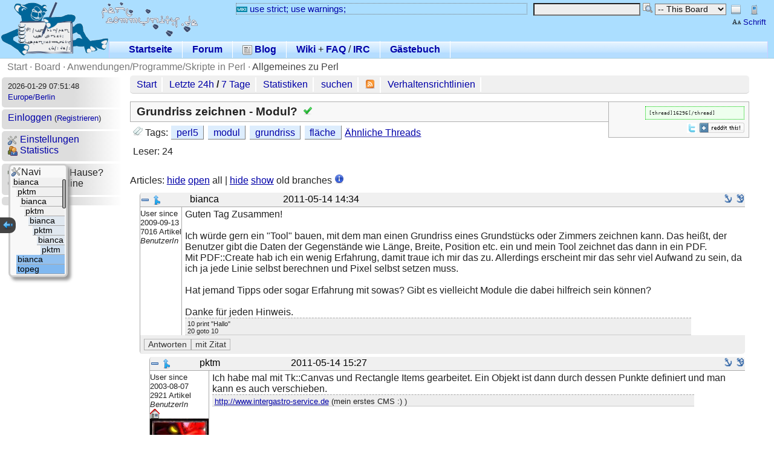

--- FILE ---
content_type: text/html; charset=utf-8
request_url: http://www.perl-community.de/bat/poard/thread/16296
body_size: 7548
content:
<!DOCTYPE HTML PUBLIC "-//W3C//DTD HTML 4.01 Transitional//EN" "http://www.w3.org/TR/html4/loose.dtd">
<html>
<head><title>Grundriss zeichnen - Modul? (gelöst) (Allgemeines zu Perl) - Perl-Community.de</title>
<meta http-equiv="content-type" content="text/html; charset=utf-8">

<meta name="keywords" content="perl, perl forum, programmierung, hilfe, community, wiki, irc, perl6, perl5,modul,grundriss,fläche">





<link rel="shortcut icon" type="image/x-icon" href="/battie/favicon.ico">
<link rel="stylesheet" href="/battie/theme/default/layout.css" type="text/css" >
<link rel="stylesheet" href="/battie/theme/default/bbcode.css" type="text/css" >
<link rel="stylesheet" href="/battie/theme/default/color_default/global.css" type="text/css" >
<link rel="stylesheet" href="/battie/theme/default/switch_other.css" type="text/css" >
<script src="/battie/js/json2.js" type="text/javascript" ></script>

<!-- **** colour scheme stylesheet **** -->
<link rel="stylesheet" type="text/css" href="/battie/theme/default/color.css" >
    
<!-- css -->
<link rel="stylesheet" href="/battie/theme/default/poard.css"  type="text/css" >
<link rel="stylesheet" href="/battie/theme/default/source-highlight.css"  type="text/css" >

<link rel="stylesheet" href="/battie/theme/default/color_default/poard.css"  type="text/css" >

<!-- js -->
<script src="/battie/js/bbcode_buttons.js" type="text/javascript" ></script>
<script src="/battie/js/jquery-2.0.3.js" type="text/javascript" ></script>
<script src="/battie/js/poard.js" type="text/javascript" ></script>
<script src="/battie/js/userprefs.js" type="text/javascript" ></script>

<!-- rss -->
<link rel="alternate" type="application/rss+xml" title="Perl-Community.de-Forum - Artikel (abstracts)" href="/bat/poard/xml_messages_rss">
<link rel="alternate" type="application/rss+xml" title="Perl-Community.de-Forum - Artikel (full)" href="/bat/poard/xml_messages_rss?type=full">

<!-- user css -->


<style type="text/css">



</style>
<meta name="robots" content="index,archive">
<link rel="alternate" type="application/rss+xml" title="Perl-Community.de News" href="https://www.perl-community.de/bat/blog/xml_rss" >
<script src="/battie/js/ajax.js" type="text/javascript" ></script>
<script type="text/javascript"><!--
function ajaxshow() {
var args = ajaxshow.arguments;
call_ajax('/bat?',args,"ajaxshow",args[2]);
}
document.write('<style type="text/css">span.javascript, div.javascript, td.javascript { visibility: visible; }</' + 'style>');
var theme = '/battie/theme/default';
var token = 't__';
--></script>

<!--[if IE 7]><style type="text/css">
div.code pre { padding-bottom: 1em; overflow-y: scroll }
</style><![endif]-->
</head>
<body >


<div class="header"
style="
background-image:url(/battie/img/pc_logo.png);
background-repeat: no-repeat;
background-position: 2px 2px;
"
>
&nbsp;
<div style="width: 75%; position: absolute; top: 5px; right: 5px; margin-left: 300px;">

<div style="horizontal-align: right; display: inline; float: right; margin-right: 5px;">
<table><tr><td>
<form action="/bat/poard/thread/16296" method="POST">
<input type="hidden" name="battie_view" value="small">
<input type="image" src="/battie/theme/default/icons/layout-hf.png" name="battie" value="small"
title="Switch to small view with navigation at the bottom" class="image">
</form>
</td><td>
<form action="/bat/poard/thread/16296" method="POST">
<input type="hidden" name="battie_view" value="mini">
<input type="image" src="/battie/theme/default/icons/mobile-phone.png" class="image" name="battie" value="small"
title="Switch to mini view without navigation">
</form>
</td></tr>

<tr>
<td colspan="2" align="right"><small><a class="icon_link" title="Schrift - Einstellungen" href="/bat/userprefs/set_theme#quickset"><img style="vertical-align: bottom;" src="/battie/theme/default/icons/edit-small-caps.png" alt="">Schrift</a></small></td>
</tr>

</table>
</div>

<div style="display: inline; float: right; margin-right: 5px;">

<form action="/bat/content/search" method="get">
<input type="hidden" name="from" value="poard/thread/16296">
<input type="text" name="query" value="">
<input type="image" src="/battie/theme/default/search.png" class="image" style="vertical-align: top;"
 title="suchen" alt="suchen" name="search" >
<select name="query.where" size="1">
<option value="poard" >Board</option>
<option value="poard/board" selected="selected">-- This Board</option>
<option value="poard/thread" >--- This Thread</option>
</select>

</form>


</div>

<div style="display: inline; margin-right: 10px; float: right; width: 50%;" id="motd" class="motd">
<a href="http://wiki.perl-community.de/Wissensbasis/UseStrict" class="icon_link"><img src="/battie/bbcode/wiki.gif" alt="Wiki:">use strict; use warnings;</a>
</div>

</div>


<div class="navi_horizontal_container navi_horizontal_container_top" style="margin-top: 50px; margin-left: 180px;">
<ul class="navig navi_horizontal">


<li ><a  href="/bat/content/view/home"> Startseite</a></li>


<li ><a  href="/bat/poard/start"> Forum</a></li>


<li ><a  href="/bat/blog/start"><img style="vertical-align: bottom;" src="/battie/theme/default/blog.png" alt=""> Blog</a></li>


<li>
<a href="http://wiki.perl-community.de/">Wiki</a> +
<a href="http://wiki.perl-community.de/cgi-bin/foswiki/view/Wissensbasis/PerlFaq">FAQ</a> /
<a href="http://pepe.is-a-geek.org/pjirc/perlcommunityapplet.cgi">IRC</a>
</li>

<li ><a  href="/bat/guest/start"> Gästebuch</a></li>

</ul>
</div>


</div>

<div class="main_breadcrumb" title="You are here">


<a href="/bat/" >Start</a>

 &middot; 

<a href="/bat/poard/start" >Board</a>

 &middot; 

<a href="/bat/poard/start/1" >Anwendungen/Programme/Skripte in Perl</a>

 &middot; 

<a href="/bat/poard/board/10" class="last">Allgemeines zu Perl</a>


</div>


<div id="left_navi" style="float:left; width: 16%; margin-right: 10px; ">

<ul class="navig navi_vertical">
<li><small title="2026-01-29 07:51:48 +0100 (CET)" >2026-01-29 07:51:48</small>
<br><small><a href="/bat/userprefs/timezone" title="time zone">Europe/Berlin</a></small>
</li>

<li >
<script type="text/javascript"><!--
//<![CDATA[
function show_login(from) {
    var result = document.getElementById('loginresult');
    result.innerHTML = '<img src="' + theme + '/wait.gif" width="50" height="10" alt="[wait]">';
    result.style.display="block";
    result.style.visibility="visible";
    var show_login_callback = function() {
        result.innerHTML = arguments[0];
    }
    ajaxshow( ['ma__login/ajaxshow', 'login.from__'+from], [show_login_callback], 'GET');
}
function hide_login() {
    var result = document.getElementById('loginresult');
    result.style.display="none";
    result.style.visibility="hidden";
}
//]]>
--></script>
<a href="/bat/login/show?login.from=poard/thread/16296"
name="ajaxlink" onClick="show_login('poard/thread/16296');return false">Einloggen</a>
<small>(<a href="/bat/login/register">Registrieren</a>)</small>
<div id="loginresult" style="z-index: 99; position: absolute;"></div>

</li>

<li ><ul><li><a  href="/bat/userprefs/start"><img style="vertical-align: bottom;" src="/battie/theme/default/settings.png" alt=""> Einstellungen</a></li><li><a  href="/bat/member/stats"><img style="vertical-align: bottom;" src="/battie/theme/default/people.png" alt=""> Statistics</a></li></ul></li>

<li ><script src="/battie/js/chatterbox.js" type="text/javascript" ></script>


<img src="/battie/theme/default/people.png" border="0" alt=""> Jemand zu Hause?<br>
0 Benutzer online<br>




<div id="result_chat" >
</div>

<div id="chatterbox" class="chatterbox_div">

</div>
<script type="text/javascript">
var end = document.getElementById('end');
//end.scrollIntoView(true);
</script>
</li>

<li ><ul></ul></li>

</ul>

</div>
<div style="float:left; width: 80%; border-radius: 5px;" class="navi_links_div" id="top_navi">
<ul>
<li><a href="/bat/poard/start">Start</a></li>
<li><a href="/bat/poard/latest/24h">Letzte 24h</a> /
<a href="/bat/poard/latest/7d">7 Tage</a></li>
<li><a href="/bat/poard/statistic">Statistiken</a></li>





<li><a href="/bat/poard/search">suchen</a></li>


<li><a href="/bat/poard/xml_messages_rss" title="RSS"><img src="/battie/theme/default/icons/feed.png" alt="[feed]"></a>
</li>
<li><a href="/bat/content/view/verhalten">Verhaltensrichtlinien</a></li>
</ul>

</div>
<div style="float:left; width: 80%;">




<div class="thread_tools" id="poard_thread_tools">
<div class="page_options">
<tt title="BBCode for this thread">[thread]16296[/thread]</tt>
</div>
<br>

<div style="float: right; margin-top: 5px" class="share_buttons">
<a title="[twitter]" href="http://twitter.com/share?text=Grundriss%20zeichnen%20-%20Modul%3F%20%28gel%C3%B6st%29%20%28Allgemeines%20zu%20Perl%29+-+Perl-Community.de&amp;url=https://www.perl-community.de/bat/poard/thread/16296"><img style="vertical-align: bottom;" src="/battie/theme/default/icons/twitter.gif" alt="[twitter]"></a>

<a href="http://reddit.com/submit?url=https://www.perl-community.de/bat/poard/thread/16296" title="submit to reddit"> <img src="/battie/theme/default/icons/reddit.gif" style="vertical-align: bottom;" alt="submit to reddit" border="0" > </a>
</div>

</div>


<div class="thread_title">
<span class="title">Grundriss zeichnen - Modul?</span>
<img src="/battie/theme/default/icons/tick.png" alt="[gelöst]" title="gelöst">

</div>


<div class="thread_description">
<p style="margin-bottom: 8px;">

<img src="/battie/theme/default/icons/tags.png" alt=""> Tags: 
<span class="tag"><a href="/bat/poard/search/tag/perl5" rel="tag">perl5</a></span>

<span class="tag"><a href="/bat/poard/search/tag/modul" rel="tag">modul</a></span>

<span class="tag"><a href="/bat/poard/search/tag/grundriss" rel="tag">grundriss</a></span>

<span class="tag"><a href="/bat/poard/search/tag/fl%C3%A4che" rel="tag">fläche</a></span>

<a href="/bat/poard/search/tag?tag=perl5;tag=modul;tag=grundriss;tag=fl%C3%A4che;">Ähnliche Threads</a>


</p>

<span title="Wieviele angemeldete Benutzer haben diesen Thread gelesen">Leser: 24</span>


<br>


<!--

-->





<script type="text/javascript"><!--
// more-tags
function loadmore(arrow,msid, counter) {
loadmore2(arrow,msid, counter);
}
--></script>
</div>



<p>

</p>
<br>

Articles: <a href="javascript:void(hide_all(true));">hide</a>
<a href="javascript:void(hide_all(false));">open</a> all |
<a href="javascript:void(hide_old_branches(true));">hide</a>
<a href="javascript:void(hide_old_branches(false));">show</a> old branches
<a href="/bat/poard/settings/articles#threads"> <img src="/battie/theme/default/icons/information.png" alt="?"></a>




<ul class="message_tree_root">




<li id="tree_148598" class="tree_info_hidden">
<div class="posting_headline posting_headline_0">
<a href="#" onclick="hide_subtree(148598); return false">
<img style="vertical-align: middle; margin-left: 18px;"
 src="/battie/theme/default/icons/arrow-branch.png" border="0" alt="close" title="collapse"></a> 
+10 replies</div></li>

<li class="message_tree message_tree_last tree_user_6366" id="li_148598">
<div class="posting posting_user_6366 read_msg">
<div class="posting_headline posting_headline_0">
    <div class="collapse">
    <a href="#" onclick="hide_message_static(148598); return false">
    <img id="collapse_148598" src="/battie/theme/default/remove.png" border="0" alt="close" title="collapse" style="vertical-align: middle;"></a>
    
    <a href="#" onclick="hide_subtree(148598); return false">
    <img id="collapse_tree_1_148598" style="vertical-align: middle;"
     src="/battie/theme/default/icons/arrow-merge-090.png" border="0" alt="close" title="collapse"></a>
    
    </div>



<div class="author">

bianca

</div>

<div class="posting_date"><a name="ms_148598">&nbsp;</a><span class="datetime" title="2011-05-14 14:34:03 +0200 (CEST)">2011-05-14 14:34</span></div>

<div class="anchor">
<a href="/bat/poard/thread/16296#ms_148598" title="Permanent link to message #148598 in thread"><img src="/battie/theme/default/theme_icons/anchor.png" alt="#148598" ></a>
<a href="/bat/poard/message/148598" title="Permanent link to message #148598"><img src="/battie/theme/default/theme_icons/anchor_plus.png" alt="#148598"></a>
</div>


</div>


<div id="div_msg_148598">


<div class="author_info"><small>
User since<br>2009-09-13<br>
7016
Artikel<br>
<i>BenutzerIn</i><br>





<br><img src="/battie/avatars/6366_2f6c54fe41ac7e30c7eb4e4c0980f0e3.png" alt="user image" >


</small></div>




<div class="posting_content">
Guten Tag Zusammen!<br>
<br>
Ich würde gern ein &quot;Tool&quot; bauen, mit dem man einen Grundriss eines Grundstücks oder Zimmers zeichnen kann. Das heißt, der Benutzer gibt die Daten der Gegenstände wie Länge, Breite, Position etc. ein und mein Tool zeichnet das dann in ein PDF.<br>
Mit PDF::Create hab ich ein wenig Erfahrung, damit traue ich mir das zu. Allerdings erscheint mir das sehr viel Aufwand zu sein, da ich ja jede Linie selbst berechnen und Pixel selbst setzen muss.<br>
<br>
Hat jemand Tipps oder sogar Erfahrung mit sowas? Gibt es vielleicht Module die dabei hilfreich sein können?<br>
<br>
Danke für jeden Hinweis.





<div class="signature"><small>10 print &quot;Hallo&quot;<br>
20 goto 10</small></div>


</div>

<div class="message_buttons" style="display: table;" align="right">

<form action="/bat/poard/post_answer/16296/148598" method="POST">
<input type="hidden" name="lft" value="1"><input type="hidden" name="rgt" value="20">
<input type="submit" name="submit.preview" value="Antworten" style="float: left;" class="action_button">
<input type="submit" name="submit.preview_quote" value="mit Zitat" style="float: left;" class="action_button">
</form>









</div>
</div>




</div>

<ul class="message_tree message_tree_last" id="ul_148598">






<li id="tree_148600" class="tree_info_hidden">
<div class="posting_headline posting_headline_0">
<a href="#" onclick="hide_subtree(148600); return false">
<img style="vertical-align: middle; margin-left: 18px;"
 src="/battie/theme/default/icons/arrow-branch.png" border="0" alt="close" title="collapse"></a> 
+7 replies</div></li>

<li class="message_tree  tree_user_29" id="li_148600">
<div class="posting posting_user_29 read_msg">
<div class="posting_headline posting_headline_0">
    <div class="collapse">
    <a href="#" onclick="hide_message_static(148600); return false">
    <img id="collapse_148600" src="/battie/theme/default/remove.png" border="0" alt="close" title="collapse" style="vertical-align: middle;"></a>
    
    <a href="#" onclick="hide_subtree(148600); return false">
    <img id="collapse_tree_1_148600" style="vertical-align: middle;"
     src="/battie/theme/default/icons/arrow-merge-090.png" border="0" alt="close" title="collapse"></a>
    
    </div>



<div class="author">

pktm

</div>

<div class="posting_date"><a name="ms_148600">&nbsp;</a><span class="datetime" title="2011-05-14 15:27:15 +0200 (CEST)">2011-05-14 15:27</span></div>

<div class="anchor">
<a href="/bat/poard/thread/16296#ms_148600" title="Permanent link to message #148600 in thread"><img src="/battie/theme/default/theme_icons/anchor.png" alt="#148600" ></a>
<a href="/bat/poard/message/148600" title="Permanent link to message #148600"><img src="/battie/theme/default/theme_icons/anchor_plus.png" alt="#148600"></a>
</div>


</div>


<div id="div_msg_148600">


<div class="author_info"><small>
User since<br>2003-08-07<br>
2921
Artikel<br>
<i>BenutzerIn</i><br>


<a href="/cgi/battie_redir.pl?http%3A%2F%2Fwww.intergastro-service.de"><img src="/battie/theme/default/homepage.gif" alt="[Homepage]"></a>


<br><img src="/battie/avatars/29_e25a11218b563337634ea4aff6f8d1cd.jpg" alt="user image" >


</small></div>




<div class="posting_content">
Ich habe mal mit Tk::Canvas und Rectangle Items gearbeitet. Ein Objekt ist dann durch dessen Punkte definiert und man kann es auch verschieben. 





<div class="signature"><a href="http://www.intergastro-service.de" rel="nofollow">http://www.intergastro-service.de</a> (mein erstes CMS :) )</div>


</div>

<div class="message_buttons" style="display: table;" align="right">

<form action="/bat/poard/post_answer/16296/148600" method="POST">
<input type="hidden" name="lft" value="2"><input type="hidden" name="rgt" value="15">
<input type="submit" name="submit.preview" value="Antworten" style="float: left;" class="action_button">
<input type="submit" name="submit.preview_quote" value="mit Zitat" style="float: left;" class="action_button">
</form>









</div>
</div>




</div>

<ul class="message_tree" id="ul_148600">






<li id="tree_148602" class="tree_info_hidden">
<div class="posting_headline posting_headline_0">
<a href="#" onclick="hide_subtree(148602); return false">
<img style="vertical-align: middle; margin-left: 18px;"
 src="/battie/theme/default/icons/arrow-branch.png" border="0" alt="close" title="collapse"></a> 
+6 replies</div></li>

<li class="message_tree message_tree_last tree_user_6366" id="li_148602">
<div class="posting posting_user_6366 read_msg">
<div class="posting_headline posting_headline_0">
    <div class="collapse">
    <a href="#" onclick="hide_message_static(148602); return false">
    <img id="collapse_148602" src="/battie/theme/default/remove.png" border="0" alt="close" title="collapse" style="vertical-align: middle;"></a>
    
    <a href="#" onclick="hide_subtree(148602); return false">
    <img id="collapse_tree_1_148602" style="vertical-align: middle;"
     src="/battie/theme/default/icons/arrow-merge-090.png" border="0" alt="close" title="collapse"></a>
    
    </div>



<div class="author">

bianca

</div>

<div class="posting_date"><a name="ms_148602">&nbsp;</a><span class="datetime" title="2011-05-14 15:48:12 +0200 (CEST)">2011-05-14 15:48</span></div>

<div class="anchor">
<a href="/bat/poard/thread/16296#ms_148602" title="Permanent link to message #148602 in thread"><img src="/battie/theme/default/theme_icons/anchor.png" alt="#148602" ></a>
<a href="/bat/poard/message/148602" title="Permanent link to message #148602"><img src="/battie/theme/default/theme_icons/anchor_plus.png" alt="#148602"></a>
</div>


</div>


<div id="div_msg_148602">


<div class="author_info"><small>
User since<br>2009-09-13<br>
7016
Artikel<br>
<i>BenutzerIn</i><br>





<br><img src="/battie/avatars/6366_2f6c54fe41ac7e30c7eb4e4c0980f0e3.png" alt="user image" >


</small></div>




<div class="posting_content">
<blockquote><span class=date>2011-05-14T13:27:15</span>
<cite class=user><a href="/bat/member/profile/29">pktm</a></cite><div>Tk::Canvas und Rectangle Items</div></blockquote><br>
Mein Tool soll quasi für den Browser sein und verschiebbar muss nicht unbedingt. Es reicht, wenn die Objekte über eine Tabelle definiert werden.<br>
Ist das dafür auch geeignet?





<div class="signature"><small>10 print &quot;Hallo&quot;<br>
20 goto 10</small></div>


</div>

<div class="message_buttons" style="display: table;" align="right">

<form action="/bat/poard/post_answer/16296/148602" method="POST">
<input type="hidden" name="lft" value="3"><input type="hidden" name="rgt" value="14">
<input type="submit" name="submit.preview" value="Antworten" style="float: left;" class="action_button">
<input type="submit" name="submit.preview_quote" value="mit Zitat" style="float: left;" class="action_button">
</form>









</div>
</div>




</div>

<ul class="message_tree message_tree_last" id="ul_148602">






<li id="tree_148603" class="tree_info_hidden">
<div class="posting_headline posting_headline_0">
<a href="#" onclick="hide_subtree(148603); return false">
<img style="vertical-align: middle; margin-left: 18px;"
 src="/battie/theme/default/icons/arrow-branch.png" border="0" alt="close" title="collapse"></a> 
+5 replies</div></li>

<li class="message_tree message_tree_last tree_user_29" id="li_148603">
<div class="posting posting_user_29 read_msg">
<div class="posting_headline posting_headline_0">
    <div class="collapse">
    <a href="#" onclick="hide_message_static(148603); return false">
    <img id="collapse_148603" src="/battie/theme/default/remove.png" border="0" alt="close" title="collapse" style="vertical-align: middle;"></a>
    
    <a href="#" onclick="hide_subtree(148603); return false">
    <img id="collapse_tree_1_148603" style="vertical-align: middle;"
     src="/battie/theme/default/icons/arrow-merge-090.png" border="0" alt="close" title="collapse"></a>
    
    </div>



<div class="author">

pktm

</div>

<div class="posting_date"><a name="ms_148603">&nbsp;</a><span class="datetime" title="2011-05-14 16:06:58 +0200 (CEST)">2011-05-14 16:06</span></div>

<div class="anchor">
<a href="/bat/poard/thread/16296#ms_148603" title="Permanent link to message #148603 in thread"><img src="/battie/theme/default/theme_icons/anchor.png" alt="#148603" ></a>
<a href="/bat/poard/message/148603" title="Permanent link to message #148603"><img src="/battie/theme/default/theme_icons/anchor_plus.png" alt="#148603"></a>
</div>


</div>


<div id="div_msg_148603">


<div class="author_info"><small>
User since<br>2003-08-07<br>
2921
Artikel<br>
<i>BenutzerIn</i><br>


<a href="/cgi/battie_redir.pl?http%3A%2F%2Fwww.intergastro-service.de"><img src="/battie/theme/default/homepage.gif" alt="[Homepage]"></a>


<br><img src="/battie/avatars/29_e25a11218b563337634ea4aff6f8d1cd.jpg" alt="user image" >


</small></div>




<div class="posting_content">
Nein, nicht direkt. Tk braucht / ist eine grafische Benutzeroberfläche. <br>
<br>
Es ist allerdings möglich, die Daten aus dem Formular in einer Tk::Canvas zu zeichnen und diese dann als PDF-Datei auszugeben, ohne dass dafür ein MainLoop() laufen müsste. Nur mit der Vorschau wird es dann schwierig.





<div class="signature"><a href="http://www.intergastro-service.de" rel="nofollow">http://www.intergastro-service.de</a> (mein erstes CMS :) )</div>


</div>

<div class="message_buttons" style="display: table;" align="right">

<form action="/bat/poard/post_answer/16296/148603" method="POST">
<input type="hidden" name="lft" value="4"><input type="hidden" name="rgt" value="13">
<input type="submit" name="submit.preview" value="Antworten" style="float: left;" class="action_button">
<input type="submit" name="submit.preview_quote" value="mit Zitat" style="float: left;" class="action_button">
</form>









</div>
</div>




</div>

<ul class="message_tree message_tree_last" id="ul_148603">






<li id="tree_148604" class="tree_info_hidden">
<div class="posting_headline posting_headline_1">
<a href="#" onclick="hide_subtree(148604); return false">
<img style="vertical-align: middle; margin-left: 18px;"
 src="/battie/theme/default/icons/arrow-branch.png" border="0" alt="close" title="collapse"></a> 
+4 replies</div></li>

<li class="message_tree message_tree_last tree_user_6366" id="li_148604">
<div class="posting posting_user_6366 read_msg">
<div class="posting_headline posting_headline_1">
    <div class="collapse">
    <a href="#" onclick="hide_message_static(148604); return false">
    <img id="collapse_148604" src="/battie/theme/default/remove.png" border="0" alt="close" title="collapse" style="vertical-align: middle;"></a>
    
    <a href="#" onclick="hide_subtree(148604); return false">
    <img id="collapse_tree_1_148604" style="vertical-align: middle;"
     src="/battie/theme/default/icons/arrow-merge-090.png" border="0" alt="close" title="collapse"></a>
    
    </div>



<div class="author">

bianca

</div>

<div class="posting_date"><a name="ms_148604">&nbsp;</a><span class="datetime" title="2011-05-14 16:18:54 +0200 (CEST)">2011-05-14 16:18</span></div>

<div class="anchor">
<a href="/bat/poard/thread/16296#ms_148604" title="Permanent link to message #148604 in thread"><img src="/battie/theme/default/theme_icons/anchor.png" alt="#148604" ></a>
<a href="/bat/poard/message/148604" title="Permanent link to message #148604"><img src="/battie/theme/default/theme_icons/anchor_plus.png" alt="#148604"></a>
</div>


</div>


<div id="div_msg_148604">


<div class="author_info"><small>
User since<br>2009-09-13<br>
7016
Artikel<br>
<i>BenutzerIn</i><br>





<br><img src="/battie/avatars/6366_2f6c54fe41ac7e30c7eb4e4c0980f0e3.png" alt="user image" >


</small></div>




<div class="posting_content">
<blockquote><span class=date>2011-05-14T14:06:58</span>
<cite class=user><a href="/bat/member/profile/29">pktm</a></cite><div>Es ist allerdings möglich, die Daten aus dem Formular in einer Tk::Canvas zu zeichnen</div></blockquote><br>
Die Daten würden schon in einer Datei gespeichert sein, es handelt sich um quasi unbegrenzt viele Objekte, die auf der Fläche stehen können.<br>
Soll auch weniger ein Raumplaner werden wo man sich das á la Ikea Küchenplaner so hinschiebt wie man es gern hätte als eher ein Zeichner für Gegebenheiten wie z.B. Kräuterbeet, Garage, Haus, Baum usw. damit man einfach die Ist-Situation darstellen kann.





<div class="signature"><small>10 print &quot;Hallo&quot;<br>
20 goto 10</small></div>


</div>

<div class="message_buttons" style="display: table;" align="right">

<form action="/bat/poard/post_answer/16296/148604" method="POST">
<input type="hidden" name="lft" value="5"><input type="hidden" name="rgt" value="12">
<input type="submit" name="submit.preview" value="Antworten" style="float: left;" class="action_button">
<input type="submit" name="submit.preview_quote" value="mit Zitat" style="float: left;" class="action_button">
</form>









</div>
</div>




</div>

<ul class="message_tree message_tree_last" id="ul_148604">






<li id="tree_148605" class="tree_info_hidden">
<div class="posting_headline posting_headline_1">
<a href="#" onclick="hide_subtree(148605); return false">
<img style="vertical-align: middle; margin-left: 18px;"
 src="/battie/theme/default/icons/arrow-branch.png" border="0" alt="close" title="collapse"></a> 
+3 replies</div></li>

<li class="message_tree message_tree_last tree_user_29" id="li_148605">
<div class="posting posting_user_29 read_msg">
<div class="posting_headline posting_headline_1">
    <div class="collapse">
    <a href="#" onclick="hide_message_static(148605); return false">
    <img id="collapse_148605" src="/battie/theme/default/remove.png" border="0" alt="close" title="collapse" style="vertical-align: middle;"></a>
    
    <a href="#" onclick="hide_subtree(148605); return false">
    <img id="collapse_tree_1_148605" style="vertical-align: middle;"
     src="/battie/theme/default/icons/arrow-merge-090.png" border="0" alt="close" title="collapse"></a>
    
    </div>



<div class="author">

pktm

</div>

<div class="posting_date"><a name="ms_148605">&nbsp;</a><span class="datetime" title="2011-05-14 21:31:50 +0200 (CEST)">2011-05-14 21:31</span></div>

<div class="anchor">
<a href="/bat/poard/thread/16296#ms_148605" title="Permanent link to message #148605 in thread"><img src="/battie/theme/default/theme_icons/anchor.png" alt="#148605" ></a>
<a href="/bat/poard/message/148605" title="Permanent link to message #148605"><img src="/battie/theme/default/theme_icons/anchor_plus.png" alt="#148605"></a>
</div>


</div>


<div id="div_msg_148605">


<div class="author_info"><small>
User since<br>2003-08-07<br>
2921
Artikel<br>
<i>BenutzerIn</i><br>


<a href="/cgi/battie_redir.pl?http%3A%2F%2Fwww.intergastro-service.de"><img src="/battie/theme/default/homepage.gif" alt="[Homepage]"></a>


<br><img src="/battie/avatars/29_e25a11218b563337634ea4aff6f8d1cd.jpg" alt="user image" >


</small></div>




<div class="posting_content">
Ja in dem Fall könntest du das in der Tat einfach mal mit einer Canvas probieren. Nativ kann die das Bild als PostScript exportieren und das kannst du ja dann entweder in die PDF-Datei einbinden oder in ein PDF umwandeln (da gab es hier schon einmal Beiträge zu).





<div class="signature"><a href="http://www.intergastro-service.de" rel="nofollow">http://www.intergastro-service.de</a> (mein erstes CMS :) )</div>


</div>

<div class="message_buttons" style="display: table;" align="right">

<form action="/bat/poard/post_answer/16296/148605" method="POST">
<input type="hidden" name="lft" value="6"><input type="hidden" name="rgt" value="11">
<input type="submit" name="submit.preview" value="Antworten" style="float: left;" class="action_button">
<input type="submit" name="submit.preview_quote" value="mit Zitat" style="float: left;" class="action_button">
</form>









</div>
</div>




</div>

<ul class="message_tree message_tree_last" id="ul_148605">






<li id="tree_148618" class="tree_info_hidden">
<div class="posting_headline posting_headline_1">
<a href="#" onclick="hide_subtree(148618); return false">
<img style="vertical-align: middle; margin-left: 18px;"
 src="/battie/theme/default/icons/arrow-branch.png" border="0" alt="close" title="collapse"></a> 
+2 replies</div></li>

<li class="message_tree message_tree_last tree_user_6366" id="li_148618">
<div class="posting posting_user_6366 read_msg">
<div class="posting_headline posting_headline_1">
    <div class="collapse">
    <a href="#" onclick="hide_message_static(148618); return false">
    <img id="collapse_148618" src="/battie/theme/default/remove.png" border="0" alt="close" title="collapse" style="vertical-align: middle;"></a>
    
    <a href="#" onclick="hide_subtree(148618); return false">
    <img id="collapse_tree_1_148618" style="vertical-align: middle;"
     src="/battie/theme/default/icons/arrow-merge-090.png" border="0" alt="close" title="collapse"></a>
    
    </div>



<div class="author">

bianca

</div>

<div class="posting_date"><a name="ms_148618">&nbsp;</a><span class="datetime" title="2011-05-15 06:43:57 +0200 (CEST)">2011-05-15 06:43</span></div>

<div class="anchor">
<a href="/bat/poard/thread/16296#ms_148618" title="Permanent link to message #148618 in thread"><img src="/battie/theme/default/theme_icons/anchor.png" alt="#148618" ></a>
<a href="/bat/poard/message/148618" title="Permanent link to message #148618"><img src="/battie/theme/default/theme_icons/anchor_plus.png" alt="#148618"></a>
</div>


</div>


<div id="div_msg_148618">


<div class="author_info"><small>
User since<br>2009-09-13<br>
7016
Artikel<br>
<i>BenutzerIn</i><br>





<br><img src="/battie/avatars/6366_2f6c54fe41ac7e30c7eb4e4c0980f0e3.png" alt="user image" >


</small></div>




<div class="posting_content">
Hättest du denn mal ein Codeschnipsel für mich? Hab mit Cannvas noch nie zu tun gehabt und über Code komme ich am schnellsten rein.<br>
Danke die





<div class="signature"><small>10 print &quot;Hallo&quot;<br>
20 goto 10</small></div>


</div>

<div class="message_buttons" style="display: table;" align="right">

<form action="/bat/poard/post_answer/16296/148618" method="POST">
<input type="hidden" name="lft" value="7"><input type="hidden" name="rgt" value="10">
<input type="submit" name="submit.preview" value="Antworten" style="float: left;" class="action_button">
<input type="submit" name="submit.preview_quote" value="mit Zitat" style="float: left;" class="action_button">
</form>









</div>
</div>




</div>

<ul class="message_tree message_tree_last" id="ul_148618">






<li class="message_tree message_tree_last tree_user_29" id="li_148622">
<div class="posting posting_user_29 read_msg">
<div class="posting_headline posting_headline_2">
    <div class="collapse">
    <a href="#" onclick="hide_message_static(148622); return false">
    <img id="collapse_148622" src="/battie/theme/default/remove.png" border="0" alt="close" title="collapse" style="vertical-align: middle;"></a>
    
    </div>



<div class="author">

pktm

</div>

<div class="posting_date"><a name="ms_148622">&nbsp;</a><span class="datetime" title="2011-05-15 13:03:15 +0200 (CEST)">2011-05-15 13:03</span></div>

<div class="anchor">
<a href="/bat/poard/thread/16296#ms_148622" title="Permanent link to message #148622 in thread"><img src="/battie/theme/default/theme_icons/anchor.png" alt="#148622" ></a>
<a href="/bat/poard/message/148622" title="Permanent link to message #148622"><img src="/battie/theme/default/theme_icons/anchor_plus.png" alt="#148622"></a>
</div>


</div>


<div id="div_msg_148622">


<div class="author_info"><small>
User since<br>2003-08-07<br>
2921
Artikel<br>
<i>BenutzerIn</i><br>


<a href="/cgi/battie_redir.pl?http%3A%2F%2Fwww.intergastro-service.de"><img src="/battie/theme/default/homepage.gif" alt="[Homepage]"></a>


<br><img src="/battie/avatars/29_e25a11218b563337634ea4aff6f8d1cd.jpg" alt="user image" >


</small></div>




<div class="posting_content">
Ja, das hier zum Beispiel: <a href="/bat/poard/thread/15221">Perl TK: jpg aus chart erzeugen</a><br>
<br>
<i><b>modedit</b> Editiert von <a href="/bat/member/profile/6">pq</a>: link portabel gemacht</i>


<br><small><i>Last edited: 2011-05-15 13:14:23 +0200 (CEST)</i></small>



<div class="signature"><a href="http://www.intergastro-service.de" rel="nofollow">http://www.intergastro-service.de</a> (mein erstes CMS :) )</div>


</div>

<div class="message_buttons" style="display: table;" align="right">

<form action="/bat/poard/post_answer/16296/148622" method="POST">
<input type="hidden" name="lft" value="8"><input type="hidden" name="rgt" value="9">
<input type="submit" name="submit.preview" value="Antworten" style="float: left;" class="action_button">
<input type="submit" name="submit.preview_quote" value="mit Zitat" style="float: left;" class="action_button">
</form>









</div>
</div>




</div>

</li>



</ul></li></ul></li></ul></li></ul></li></ul></li></ul></li>

<li class="message_tree  tree_user_6366" id="li_149172">
<div class="posting posting_user_6366 read_msg">
<div class="posting_headline posting_headline_6">
    <div class="collapse">
    <a href="#" onclick="hide_message_static(149172); return false">
    <img id="collapse_149172" src="/battie/theme/default/remove.png" border="0" alt="close" title="collapse" style="vertical-align: middle;"></a>
    
    </div>



<div class="author">

bianca

</div>

<div class="posting_date"><a name="ms_149172">&nbsp;</a><span class="datetime" title="2011-05-25 17:41:16 +0200 (CEST)">2011-05-25 17:41</span></div>

<div class="anchor">
<a href="/bat/poard/thread/16296#ms_149172" title="Permanent link to message #149172 in thread"><img src="/battie/theme/default/theme_icons/anchor.png" alt="#149172" ></a>
<a href="/bat/poard/message/149172" title="Permanent link to message #149172"><img src="/battie/theme/default/theme_icons/anchor_plus.png" alt="#149172"></a>
</div>


</div>


<div id="div_msg_149172">


<div class="author_info"><small>
User since<br>2009-09-13<br>
7016
Artikel<br>
<i>BenutzerIn</i><br>





<br><img src="/battie/avatars/6366_2f6c54fe41ac7e30c7eb4e4c0980f0e3.png" alt="user image" >


</small></div>




<div class="posting_content">
Danke für alle Antworten.<br>
Habe mich für den Moment in Sachen PDF doch für die Selfmade Methode via PDF::Create entschieden.





<div class="signature"><small>10 print &quot;Hallo&quot;<br>
20 goto 10</small></div>


</div>

<div class="message_buttons" style="display: table;" align="right">

<form action="/bat/poard/post_answer/16296/149172" method="POST">
<input type="hidden" name="lft" value="16"><input type="hidden" name="rgt" value="17">
<input type="submit" name="submit.preview" value="Antworten" style="float: left;" class="action_button">
<input type="submit" name="submit.preview_quote" value="mit Zitat" style="float: left;" class="action_button">
</form>









</div>
</div>




</div>

</li>





<li class="message_tree message_tree_last tree_user_1540" id="li_149173">
<div class="posting posting_user_1540 read_msg">
<div class="posting_headline posting_headline_7">
    <div class="collapse">
    <a href="#" onclick="hide_message_static(149173); return false">
    <img id="collapse_149173" src="/battie/theme/default/remove.png" border="0" alt="close" title="collapse" style="vertical-align: middle;"></a>
    
    </div>



<div class="author">

topeg

</div>

<div class="posting_date"><a name="ms_149173">&nbsp;</a><span class="datetime" title="2011-05-25 18:08:36 +0200 (CEST)">2011-05-25 18:08</span></div>

<div class="anchor">
<a href="/bat/poard/thread/16296#ms_149173" title="Permanent link to message #149173 in thread"><img src="/battie/theme/default/theme_icons/anchor.png" alt="#149173" ></a>
<a href="/bat/poard/message/149173" title="Permanent link to message #149173"><img src="/battie/theme/default/theme_icons/anchor_plus.png" alt="#149173"></a>
</div>


</div>


<div id="div_msg_149173">


<div class="author_info"><small>
User since<br>2006-07-10<br>
2611
Artikel<br>
<i>BenutzerIn</i><br>





<br><img src="/battie/avatars/1540_016fd8ba963c12ef926d6946c38596a1.png" alt="user image" >


</small></div>




<div class="posting_content">
Ich würde zum Zeichen auf SVG zurück greifen, das ist &quot;einfaches&quot; XML und es kennt Gruppierungen, was für die Objekte ganz interessant sein dürfte, Zudem ist es ein Vektorformat und recht weit verbreitet. Das kann man auch problemlos in PDF exportieren.




</div>

<div class="message_buttons" style="display: table;" align="right">

<form action="/bat/poard/post_answer/16296/149173" method="POST">
<input type="hidden" name="lft" value="18"><input type="hidden" name="rgt" value="19">
<input type="submit" name="submit.preview" value="Antworten" style="float: left;" class="action_button">
<input type="submit" name="submit.preview_quote" value="mit Zitat" style="float: left;" class="action_button">
</form>









</div>
</div>




</div>

</li>




</ul></li>
</ul>

<script type="text/javascript">
var messages = new Array();
var old_branches = new Array();

var first_id = 148598;



messages.push(148600);



messages.push(148602);



messages.push(148603);



messages.push(148604);



messages.push(148605);



messages.push(148618);



messages.push(148622);



messages.push(149172);



messages.push(149173);

var anchor = window.location.hash;
if (anchor.match(/#ms_(\d+)/)) {
    var id = RegExp.$1;
    var table = document.getElementById('div_msg_' + id);
    if (table && table.battie_hidden == true) {
        hide_message_static(id);
    }
}


create_thread_overview();
</script>










<br>
<div id="poard_thread_functions">



</div>

<br>
View <a href="/bat/poard/statistic/day/2011-05-14">all threads created <span class="datetime" title="2011-05-14 14:34:03 +0200 (CEST)">2011-05-14 14:34</span></a>.






</div>



<div style="width: 80%; position: relative; clear: left; margin-top: 1em; horizontal-align: center; margin-left: 100px; margin-right: auto;" id="footer">
<div style="float:left; margin-top: 1em;" ><table class="powered_by">
<tr>
<td>
<a href="http://perlpunks.de/battie"><img src="/battie/img/powered.png" alt="[Powered by Battie]"></a></td>
</tr>
</table>
</div>
<div style="float:left; margin-left: 10px;" >
<a href="http://www.perl.org/"><img src="/battie/img/perl_powered-1.png" alt="Powered by the Perl Programming Language" title="Powered by the Perl Programming Language"></a>
</div>
<div style="float:left; margin-left: 10px;" >
<a href="http://www.apsis.ch/pound/index_html"><img src="/battie/img/pound-logo.png" alt="Powered by Pound"></a>
</div>
<div style="float:left; margin-left: 10px;" >
<!-- Do not remove this link from the template unless you own a license -->
Some Icons are from<br>
<a href="http://www.pinvoke.com/">Fugue Icons</a>
</div>
<div style="float:left; margin-left: 10px;" >
<a href="/bat/content/view/impressum">Impressum</a><br>
<a href="/bat/content/view/datenschutz">Datenschutzerkl&auml;rung</a>
</div>
</div>
<br>



</body></html>


--- FILE ---
content_type: text/css
request_url: http://www.perl-community.de/battie/theme/default/color_default/global.css
body_size: 1409
content:
body {
    color: #222222;
    background: #ffffff;
}
table.outer_table {
    background-color: #ffffff;
}
a {
    color: #0000a8;
    text-decoration: underline;
}
a:hover {
    color: #000088;
    text-decoration: underline;
}
a:visited {
    color: #4444aa;
}
div.main_breadcrumb {
    color: #777777;
}
div.main_breadcrumb a {
    color: #777777;
    text-decoration: none;
}
div.main_breadcrumb a.last {
    color: #444444;
}
div.header {
    background-color: #abdeff;
    border-bottom:  1px solid #aaccdd;
}
div.navi_horizontal_container {
    background-image:url(verlauf_small.png);
    background-repeat: repeat-x;
    border-left: 1px solid #ccccff;
    border-right: 1px solid #ccccff;
}
ul.navi_vertical {
    background-color: white;
	/*
    background-color: #f0f0f0;
    border-right: 1px solid #cccccc;
	*/
}
ul.navi_vertical > li {
    background-color: #ddd;
	 background: -webkit-gradient(linear, left , right, from(#dddddd), to(#fff));
	 background: -webkit-linear-gradient(left, #dddddd 60%, #fff);
	 background: -moz-linear-gradient(right, #dddddd, #fff);
	 background: -o-linear-gradient(to left, #dddddd 60%, #ffffff);
         /* IE >= 10 */
         /* background: -ms-linear-gradient(left, #ffdddddd, #ffffffff, GradientType=1); */
         background: -ms-linear-gradient(left, #dddddd 60%, #ffffff); 
       
         background: linear-gradient(left, #dddddd 60%, #fff);
    /*
    background-image:url(../verlauf_h.png);
    background-repeat: repeat-y;
    border-bottom: 2px solid #ffffff;
    */
}
ul.navi_horizontal li {
    border-right: 1px solid #fff;
}
ul.navig li.navigation_active {
    border-top:    2px solid #8888ff;
    border-left:   2px solid #8888ff;
    border-right:  2px solid #6666ff;
    border-bottom: 2px solid #6666ff;
}
ul.navig a:hover, div.navi_links_div a:hover, table.pager a:hover, a.action:hover {
    background-color: #cccccc;
    color: #000000;
}
ul.navig input[type='text'] {
    border-bottom: 1px solid #cccccc;
    border-right: 1px solid #cccccc;
    border-left: 1px solid #aaaaaa;
    border-top: 1px solid #aaaaaa;
}
input, select {
    color: #111111;
    background: #eeeeee;
}
select.tag_suggest option {
    color: black;
    background: white;
}
option {
    background: #88aaff;
}
optgroup {
    background: #503060;
}
div.breadcrumb {
    background: #ccddff;
}
hr {
    border: 0px solid white;
    border-bottom:1px solid #cccccc;
}
.button {
    background: transparent; background-image: url(button.gif);
    background-repeat: no-repeat;
    background-position: center left;
    border-bottom: solid 1px #666666;
    border-right:  solid 1px #666666;
    color: #000000;
    margin-top:     2px;
    margin-bottom:  2px;
}
input.submit {
    color: #000000;
}
a.action, input.action_button {
    background-color: #eeeeee;
    color: #333333;
    border-top: 1px solid #bbbbbb;
    border-right: 1px solid #bbbbbb;
    border-bottom: 1px solid #aaaaaa;
    border-left: 1px solid #aaaaaa;
    text-decoration: none;
}
table.searchresults {
    background-color: #cccccc;
}
table.searchresults th {
    background-color: #e0e0e0;
    color: #3333ff;
    font-size: 110%;
    font-weight: normal;
}
table.searchresults td {
    background-color: #f6f6f6;
}
table.searchresults td.excerpt {
    color: #444444;
}
table.searchresults td.delimiter {
    background-color: #e0e0e0;
}
table.searchresults a {
    text-decoration: none;
}
table.searchresults td strong {
    color: #44aa00;
}
table.overview {
    background-color: #cccccc;
}
table.overview td {
    background-color: #f6f6f6;
}
table.overview td.light {
    background-color: #f6f6f6;
}
table.overview td.dark {
    background-color: #ebebeb;
}
table.overview th {
    background-color: #e6e6e6;
    color: #3333ff;
}
table.pager {
    background-color: #888888;
}
table.pager td {
    background-color: #eeeeee;
}
span.pager_inactive {
    border: 1px dotted #000000;
    color: #555555;
}
td.transparent {
    background-color: #0000ff;
    color: black;
    filter:alpha(opacity=50);
    opacity:0.5;
    -moz-opacity:0.5;
}
td.transparent_content {
    background: #eeeeee;
    -moz-opacity: 1;
    opacity: 1;
    border-top:   3px solid #000000;
    border-left:  3px solid #000000;
    border-right:  2px solid #000000;
    border-bottom:2px solid #000000;
}
ul.star {
    list-style-image:url(star.gif);
}
div.navi_links_div {
    border-bottom: 1px solid #cccccc;
    background-color: #f0f0f0;
}
div.navi_links_div > ul {
    background-color: #999999;
}
div.navi_links_div li {
    border-right: 2px solid #ffffff;
}
table.powered_by {
    border: 2px solid #99ccff;
}
table.powered_by a, table.powered_by a:hover, table.powered_by a:visited {
    background-color: #000000;
    color: #ffffff;
}
div.functions {
    background-color: #ffeeee;
    border: 1px dotted #ff0000;
}
div.page_options {
    background-color: #eeffee;
    border: 1px dotted #00ca00;
}
div.thread_tools {
    background-color: #f8f8f8;
    border: 1px solid #b0b0b0;
}
div.description {
    background-color: #e8e8e8;
    border: 1px dotted #b0b0b0;
}
div.thread_title {
    background-color: #f8f8f8;
    border: 1px solid #b0b0b0;
}
div.thread_title span.title {
    margin: 5px;
    font-size: 120%;
    font-weight: bold;
}
div.thread_description {
/*
    background-color: #ffffff;
    border: 1px solid #cccccc;
*/
}
div.motd {
    border: 1px dotted #777777;
    color: #444444;
}
table.border_table {
    border-left:   1px solid #aaaaaa;
    border-right:  1px solid #aaaaaa;
    border-bottom: 1px solid #aaaaaa;
    border-top:    1px solid #aaaaaa;
}

span.tag, li.tag {
    background-color: #ddedfd;
    border-right:  1px solid grey;
    border-bottom: 1px solid grey;
}
input[type='text'].tag {
    background-color: #ddedfd;
    border-left:   1px solid grey;
    border-top:    1px solid grey;
}
span.tag:hover  {
    background-color: #aabddd;
}
